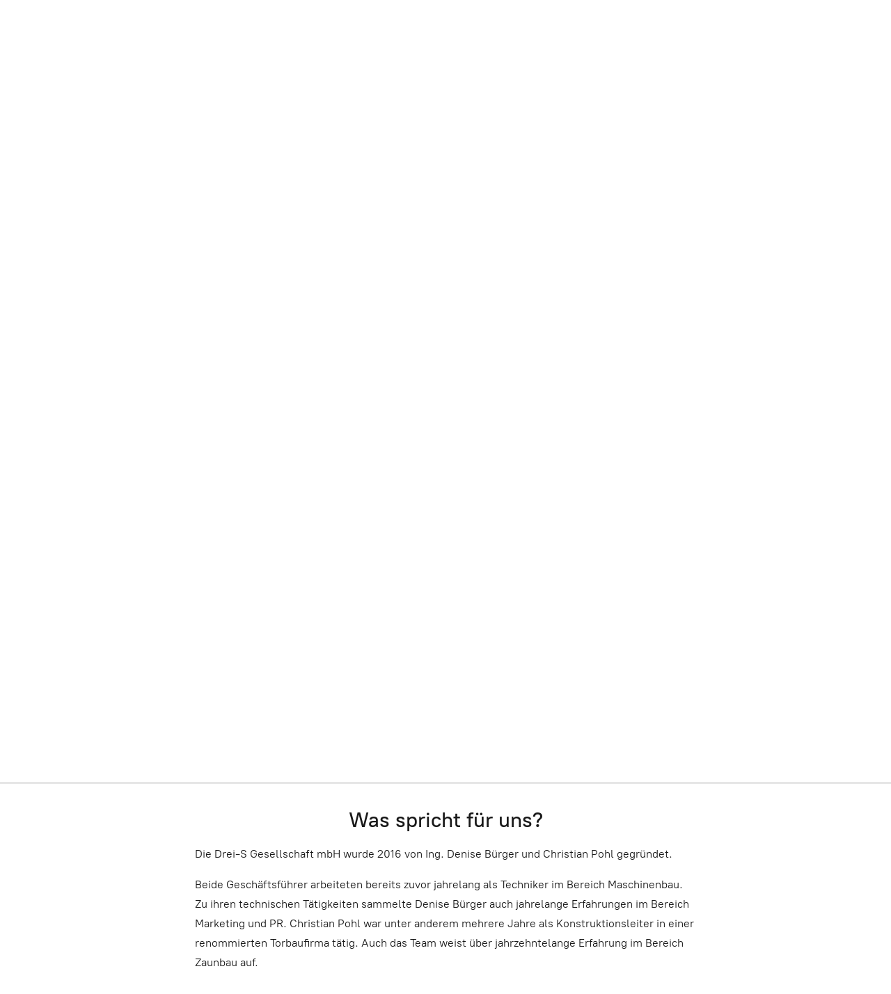

--- FILE ---
content_type: application/javascript;charset=utf-8
request_url: https://app.ecwid.com/categories.js?ownerid=84211772&jsonp=menu.fill
body_size: 767
content:
menu.fill([{"id":152202504,"name":"Doppelstabgittermattenzaun","nameForUrl":"Doppelstabgittermattenzaun","link":"#!/Doppelstabgittermattenzaun/c/152202504","slug":"doppelstabgittermattenzaun","dataLevel":1,"sub":[{"id":162376553,"name":"Zaunsets","nameForUrl":"Zaunsets","link":"#!/Zaunsets/c/162376553","slug":"zaunsets","dataLevel":2,"sub":[{"id":163881776,"name":"Zaunsets zum Aufdübeln (betonierter Sockel)","nameForUrl":"Zaunsets zum Aufdubeln (betonierter Sockel)","link":"#!/Zaunsets-zum-Aufdubeln-betonierter-Sockel/c/163881776","slug":"zaunsets-zum-aufdubeln-betonierter-sockel","dataLevel":3,"sub":null},{"id":163880520,"name":"Zaunsets zum Einbetonieren (grüne Wiese)","nameForUrl":"Zaunsets zum Einbetonieren (grune Wiese)","link":"#!/Zaunsets-zum-Einbetonieren-grune-Wiese/c/163880520","slug":"zaunsets-zum-einbetonieren-grune-wiese","dataLevel":3,"sub":null}]},{"id":164094757,"name":"Matten, Pfosten, Schellen","nameForUrl":"Matten, Pfosten, Schellen","link":"#!/Matten-Pfosten-Schellen/c/164094757","slug":"matten-pfosten-schellen","dataLevel":2,"sub":[{"id":164104505,"name":"Doppelstabgittermatten","nameForUrl":"Doppelstabgittermatten","link":"#!/Doppelstabgittermatten/c/164104505","slug":"doppelstabgittermatten","dataLevel":3,"sub":null},{"id":164094012,"name":"Pfosten","nameForUrl":"Pfosten","link":"#!/Pfosten/c/164094012","slug":"pfosten","dataLevel":3,"sub":null},{"id":164101755,"name":"Montageschellen","nameForUrl":"Montageschellen","link":"#!/Montageschellen/c/164101755","slug":"montageschellen","dataLevel":3,"sub":null}]},{"id":164101751,"name":"Gehtüren und Tore","nameForUrl":"Gehturen und Tore","link":"#!/Gehturen-und-Tore/c/164101751","slug":"gehturen-und-tore","dataLevel":2,"sub":[{"id":164094005,"name":"Gehtüren","nameForUrl":"Gehturen","link":"#!/Gehturen/c/164094005","slug":"gehturen-164094005","dataLevel":3,"sub":null},{"id":164095254,"name":"Tore","nameForUrl":"Tore","link":"#!/Tore/c/164095254","slug":"tore","dataLevel":3,"sub":null}]}]},{"id":145198770,"name":"Sichtschutz UNI-farben","nameForUrl":"Sichtschutz UNI-farben","link":"#!/Sichtschutz-UNI-farben/c/145198770","slug":"sichtschutz-uni-farben","dataLevel":1,"sub":[{"id":145193267,"name":"Standard UNI","nameForUrl":"Standard UNI","link":"#!/Standard-UNI/c/145193267","slug":"standard-uni","dataLevel":2,"sub":null},{"id":145196271,"name":"Lasercut","nameForUrl":"Lasercut","link":"#!/Lasercut/c/145196271","slug":"lasercut","dataLevel":2,"sub":null},{"id":145187270,"name":"Laser Ganzes Motiv","nameForUrl":"Laser Ganzes Motiv","link":"#!/Laser-Ganzes-Motiv/c/145187270","slug":"laser-ganzes-motiv","dataLevel":2,"sub":null}]}]);
